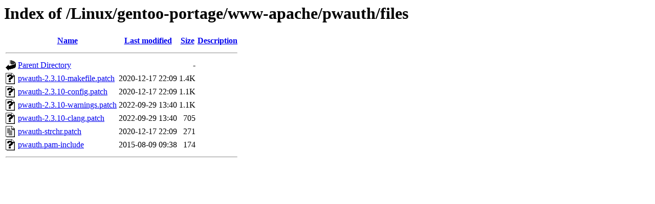

--- FILE ---
content_type: text/html;charset=ISO-8859-1
request_url: https://ftp.riken.jp/Linux/gentoo-portage/www-apache/pwauth/files/?C=S;O=D
body_size: 2154
content:
<!DOCTYPE HTML PUBLIC "-//W3C//DTD HTML 3.2 Final//EN">
<html>
 <head>
  <title>Index of /Linux/gentoo-portage/www-apache/pwauth/files</title>
 </head>
 <body>
<h1>Index of /Linux/gentoo-portage/www-apache/pwauth/files</h1>
  <table>
   <tr><th valign="top"><img src="/icons/blank.gif" alt="[ICO]"></th><th><a href="?C=N;O=A">Name</a></th><th><a href="?C=M;O=A">Last modified</a></th><th><a href="?C=S;O=A">Size</a></th><th><a href="?C=D;O=A">Description</a></th></tr>
   <tr><th colspan="5"><hr></th></tr>
<tr><td valign="top"><img src="/icons/back.gif" alt="[PARENTDIR]"></td><td><a href="/Linux/gentoo-portage/www-apache/pwauth/">Parent Directory</a></td><td>&nbsp;</td><td align="right">  - </td><td>&nbsp;</td></tr>
<tr><td valign="top"><img src="/icons/unknown.gif" alt="[   ]"></td><td><a href="pwauth-2.3.10-makefile.patch">pwauth-2.3.10-makefile.patch</a></td><td align="right">2020-12-17 22:09  </td><td align="right">1.4K</td><td>&nbsp;</td></tr>
<tr><td valign="top"><img src="/icons/unknown.gif" alt="[   ]"></td><td><a href="pwauth-2.3.10-config.patch">pwauth-2.3.10-config.patch</a></td><td align="right">2020-12-17 22:09  </td><td align="right">1.1K</td><td>&nbsp;</td></tr>
<tr><td valign="top"><img src="/icons/unknown.gif" alt="[   ]"></td><td><a href="pwauth-2.3.10-warnings.patch">pwauth-2.3.10-warnings.patch</a></td><td align="right">2022-09-29 13:40  </td><td align="right">1.1K</td><td>&nbsp;</td></tr>
<tr><td valign="top"><img src="/icons/unknown.gif" alt="[   ]"></td><td><a href="pwauth-2.3.10-clang.patch">pwauth-2.3.10-clang.patch</a></td><td align="right">2022-09-29 13:40  </td><td align="right">705 </td><td>&nbsp;</td></tr>
<tr><td valign="top"><img src="/icons/text.gif" alt="[TXT]"></td><td><a href="pwauth-strchr.patch">pwauth-strchr.patch</a></td><td align="right">2020-12-17 22:09  </td><td align="right">271 </td><td>&nbsp;</td></tr>
<tr><td valign="top"><img src="/icons/unknown.gif" alt="[   ]"></td><td><a href="pwauth.pam-include">pwauth.pam-include</a></td><td align="right">2015-08-09 09:38  </td><td align="right">174 </td><td>&nbsp;</td></tr>
   <tr><th colspan="5"><hr></th></tr>
</table>
</body></html>
